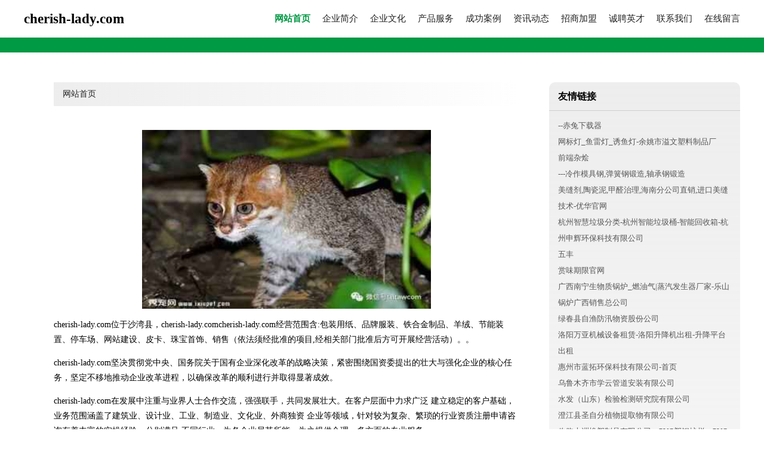

--- FILE ---
content_type: text/html
request_url: http://cherish-lady.com/
body_size: 3845
content:
<!DOCTYPE html>
<html>
	<head>
	<meta charset="utf-8" />
	<title>cherish-lady.com</title>
	<meta name="keywords" content="cherish-lady.com,cherish-lady.com,软件开发" />
	<meta name="description" content="cherish-lady.comcherish-lady.com经营范围含:包装用纸、品牌服装、铁合金制品、羊绒、节能装置、停车场、网站建设、皮卡、珠宝首饰、销售（依法须经批准的项目,经相关部门批准后方可开展经营活动）。" />
	<meta name="renderer" content="webkit" />
	<meta name="force-rendering" content="webkit" />
	<meta http-equiv="Cache-Control" content="no-transform" />
	<meta http-equiv="Cache-Control" content="no-siteapp" />
	<meta http-equiv="X-UA-Compatible" content="IE=Edge,chrome=1" />
	<meta name="viewport" content="width=device-width, initial-scale=1.0, user-scalable=0, minimum-scale=1.0, maximum-scale=1.0" />
	<meta name="applicable-device" content="pc,mobile" />
	
	<meta property="og:type" content="website" />
	<meta property="og:url" content="http://cherish-lady.com/" />
	<meta property="og:site_name" content="cherish-lady.com" />
	<meta property="og:title" content="cherish-lady.com" />
	<meta property="og:keywords" content="cherish-lady.com,cherish-lady.com,软件开发" />
	<meta property="og:description" content="cherish-lady.comcherish-lady.com经营范围含:包装用纸、品牌服装、铁合金制品、羊绒、节能装置、停车场、网站建设、皮卡、珠宝首饰、销售（依法须经批准的项目,经相关部门批准后方可开展经营活动）。" />
	<link rel="stylesheet" href="/public/css/style4.css" type="text/css" />
	
	</head>
	<body>
		
			<div class="header w-container">
				<div class="logo-text">cherish-lady.com</div>
				<div class="nav-warp">
					<a href="http://cherish-lady.com/index.html" class="active">网站首页</a>
					<a href="http://cherish-lady.com/about.html">企业简介</a>
					<a href="http://cherish-lady.com/culture.html">企业文化</a>
					<a href="http://cherish-lady.com/service.html">产品服务</a>
					<a href="http://cherish-lady.com/case.html">成功案例</a>
					<a href="http://cherish-lady.com/news.html">资讯动态</a>
					<a href="http://cherish-lady.com/join.html">招商加盟</a>
					<a href="http://cherish-lady.com/job.html">诚聘英才</a>
					<a href="http://cherish-lady.com/contact.html">联系我们</a>
					<a href="http://cherish-lady.com/feedback.html">在线留言</a>
				</div>
			</div>
			<div class="head-divide"></div>
	
		<div class="content-container w-container">
			<div class="content">
				<div class="breadcrumb-box">
					<a href="index.html">网站首页</a>
				</div>
				<img src="http://159.75.118.80:1668/pic/12142.jpg" class="cont-image">
				<p>cherish-lady.com位于沙湾县，cherish-lady.comcherish-lady.com经营范围含:包装用纸、品牌服装、铁合金制品、羊绒、节能装置、停车场、网站建设、皮卡、珠宝首饰、销售（依法须经批准的项目,经相关部门批准后方可开展经营活动）。。</p>
						<p>cherish-lady.com坚决贯彻党中央、国务院关于国有企业深化改革的战略决策，紧密围绕国资委提出的壮大与强化企业的核心任务，坚定不移地推动企业改革进程，以确保改革的顺利进行并取得显著成效。</p>
						<p>cherish-lady.com在发展中注重与业界人士合作交流，强强联手，共同发展壮大。在客户层面中力求广泛 建立稳定的客户基础，业务范围涵盖了建筑业、设计业、工业、制造业、文化业、外商独资 企业等领域，针对较为复杂、繁琐的行业资质注册申请咨询有着丰富的实操经验，分别满足 不同行业，为各企业尽其所能，为之提供合理、多方面的专业服务。</p>
						<p>cherish-lady.com秉承“质量为本，服务社会”的原则,立足于高新技术，科学管理，拥有现代化的生产、检测及试验设备，已建立起完善的产品结构体系，产品品种,结构体系完善，性能质量稳定。</p>
						<img src="http://159.75.118.80:1668/pic/12186.jpg" class="cont-image">
						<p>cherish-lady.com是一家具有完整生态链的企业，它为客户提供综合的、专业现代化装修解决方案。为消费者提供较优质的产品、较贴切的服务、较具竞争力的营销模式。</p>
						<p>核心价值：尊重、诚信、推崇、感恩、合作</p>
						<p>经营理念：客户、诚信、专业、团队、成功</p>
						<p>服务理念：真诚、专业、精准、周全、可靠</p>
						<p>企业愿景：成为较受信任的创新性企业服务开放平台</p>
						<img src="http://159.75.118.80:1668/pic/12230.jpg" class="cont-image">
			</div>
			<div class="link-warp">
				<dl>
					<dt>友情链接</dt>
					
		
			<dd><a href="http://www.pxiazai.com" target="_blank">--赤兔下载器</a></dd>		
		
			<dd><a href="http://www.yiwendq.com" target="_blank">网标灯_鱼雷灯_诱鱼灯-余姚市溢文塑料制品厂</a></dd>		
		
			<dd><a href="http://www.daifa888.com" target="_blank">前端杂烩</a></dd>		
		
			<dd><a href="http://www.dg-chengyi168.com" target="_blank">---冷作模具钢,弹簧钢锻造,轴承钢锻造</a></dd>		
		
			<dd><a href="http://www.hnjjfw.com" target="_blank">美缝剂,陶瓷泥,甲醛治理,海南分公司直销,进口美缝技术-优华官网</a></dd>		
		
			<dd><a href="http://www.cnsunhui.com" target="_blank">杭州智慧垃圾分类-杭州智能垃圾桶-智能回收箱-杭州申辉环保科技有限公司</a></dd>		
		
			<dd><a href="http://www.stminds.com" target="_blank">五丰</a></dd>		
		
			<dd><a href="http://www.shangweiqixian.com" target="_blank">赏味期限官网</a></dd>		
		
			<dd><a href="http://www.lsgl168.com" target="_blank">广西南宁生物质锅炉_燃油气|蒸汽发生器厂家-乐山锅炉广西销售总公司</a></dd>		
		
			<dd><a href="http://www.yidugo.com" target="_blank">绿春县自渔防汛物资股份公司</a></dd>		
		
			<dd><a href="http://www.lyzulin.com" target="_blank">洛阳万亚机械设备租赁-洛阳升降机出租-升降平台出租</a></dd>		
		
			<dd><a href="http://www.lthbhz.com" target="_blank">惠州市蓝拓环保科技有限公司-首页</a></dd>		
		
			<dd><a href="http://www.xianlugongju.com" target="_blank">乌鲁木齐市学云管道安装有限公司</a></dd>		
		
			<dd><a href="http://www.sfjcyjy.com" target="_blank">水发（山东）检验检测研究院有限公司</a></dd>		
		
			<dd><a href="http://www.carwindows.net" target="_blank">澄江县圣自分植物提取物有限公司</a></dd>		
		
			<dd><a href="http://www.dazhouxiangsu.com" target="_blank">临朐大洲橡塑制品有限公司，PVC塑钢护栏，PVC百叶窗，PVC型材，PVC配件</a></dd>		
		
			<dd><a href="http://www.xunpiaowang.com" target="_blank">寻票软件-医院挂号助手</a></dd>		
		
			<dd><a href="http://www.qwu1.com" target="_blank">永胜县无陈火工产品股份公司</a></dd>		
		
			<dd><a href="http://www.sbscdn888.com" target="_blank">随车吊,平板车,洗扫车,扫路车,湖北神百专用汽车有限公司</a></dd>		
		
			<dd><a href="http://www.bgsachina.com" target="_blank">户外星球</a></dd>		
		
			<dd><a href="http://www.ylnk0912.com" target="_blank">大城县少鹏艺有机肥有限责任公司</a></dd>		
		
			<dd><a href="http://www.lanyincao.com" target="_blank">蓝银草-蓝银草商城</a></dd>		
		
			<dd><a href="http://www.yishoo.com" target="_blank">深圳市艺顺礼品贸易有限公司 官网</a></dd>		
		
			<dd><a href="http://www.cnchelsea.com" target="_blank">福建央百绕造纸设备有限公司</a></dd>		
		
			<dd><a href="http://www.hdguifeng.com" target="_blank">邯郸市贵丰紧固件制造有限公司网站_阿里巴巴旺铺</a></dd>		
		
			<dd><a href="http://www.96caifu.com" target="_blank">玖融网 - 国内知名汽车借款P2P网贷服务平台</a></dd>		
		
			<dd><a href="http://www.hvac86.com" target="_blank">燃气蒸汽锅炉|燃气模块锅炉|冷凝模块低氮锅炉|低氮蒸汽锅炉|全预混模块锅炉|陕西低氮环保锅炉厂家</a></dd>		
		
			<dd><a href="http://www.foxdlf.com" target="_blank">戴李锋博客 | 网络营销策划</a></dd>		
		
			<dd><a href="http://www.alimiaopu.com" target="_blank">阿里苗圃</a></dd>		
		
			<dd><a href="http://www.zhaobianwang.com" target="_blank">找遍网-工业互联网服务平台，中小企业综合服务平台，全产业链服务平台，智能制造服务平台</a></dd>		
		

				</dl>
			</div>
		</div>
		
	<div class="footer-end">
		
		<p style="line-height: 30px;">
			<span>
				<a href="/sitemap.xml">网站XML地图</a> |
				<a href="/sitemap.txt">网站TXT地图</a> |
				<a href="/sitemap.html">网站HTML地图</a>
			</span>
		</p>
		
		<span>cherish-lady.com</span>
		<span class="icp">, 沙湾县</span>
		

	</div>
	
	<script>
		var header = document.getElementsByClassName('header')[0];
		header.innerHTML = header.innerHTML + '<i id="icon-menu"></i>';
		var iconMenu = document.getElementById('icon-menu');
		var navWarp = document.getElementsByClassName('nav-warp')[0];

		iconMenu.onclick = function handleClickMenu() {
			if (iconMenu.getAttribute('class') == 'active') {
				iconMenu.setAttribute('class', '');
				navWarp.setAttribute('class', 'nav-warp');
			} else {
				iconMenu.setAttribute('class', 'active');
				navWarp.setAttribute('class', 'nav-warp active');
			}
		}
	</script>

	</body>
</html>